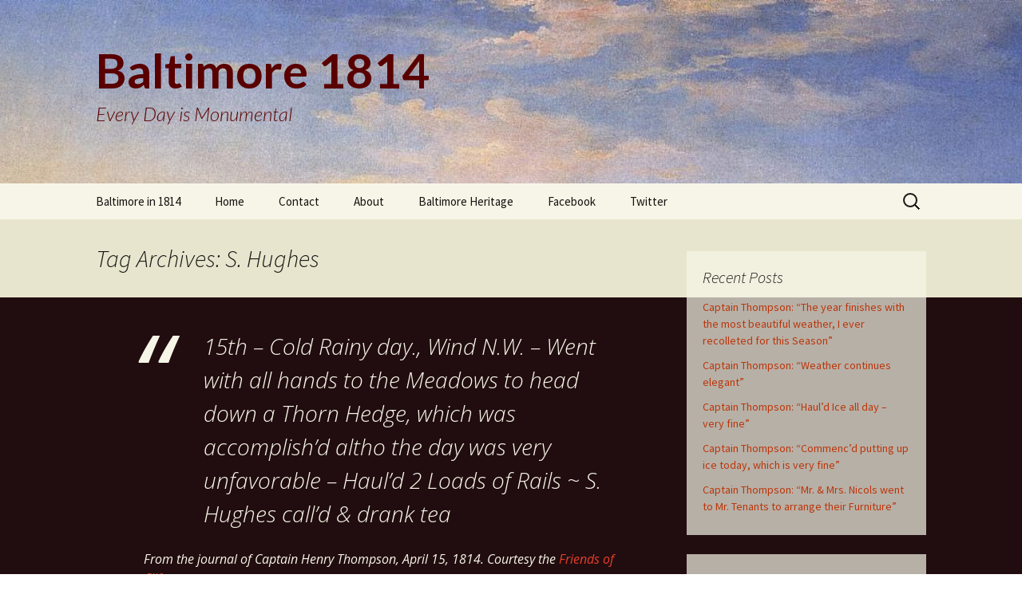

--- FILE ---
content_type: text/html; charset=UTF-8
request_url: http://1814.baltimoreheritage.org/tag/s-hughes/
body_size: 9471
content:
<!DOCTYPE html>
<!--[if IE 7]>
<html class="ie ie7" lang="en-US">
<![endif]-->
<!--[if IE 8]>
<html class="ie ie8" lang="en-US">
<![endif]-->
<!--[if !(IE 7) & !(IE 8)]><!-->
<html lang="en-US">
<!--<![endif]-->
<head>
	<meta charset="UTF-8">
	<meta name="viewport" content="width=device-width">
	<title>S. Hughes | Baltimore 1814</title>
	<link rel="profile" href="http://gmpg.org/xfn/11">
	<link rel="pingback" href="http://1814.baltimoreheritage.org/xmlrpc.php">
	<!--[if lt IE 9]>
	<script src="http://1814.baltimoreheritage.org/wp-content/themes/twentythirteen/js/html5.js"></script>
	<![endif]-->
	<meta name='robots' content='max-image-preview:large' />
<link rel='dns-prefetch' href='//fonts.googleapis.com' />
<link href='https://fonts.gstatic.com' crossorigin rel='preconnect' />
<link rel="alternate" type="application/rss+xml" title="Baltimore 1814 &raquo; Feed" href="http://1814.baltimoreheritage.org/feed/" />
<link rel="alternate" type="application/rss+xml" title="Baltimore 1814 &raquo; Comments Feed" href="http://1814.baltimoreheritage.org/comments/feed/" />
<link rel="alternate" type="application/rss+xml" title="Baltimore 1814 &raquo; S. Hughes Tag Feed" href="http://1814.baltimoreheritage.org/tag/s-hughes/feed/" />
<style id='wp-img-auto-sizes-contain-inline-css' type='text/css'>
img:is([sizes=auto i],[sizes^="auto," i]){contain-intrinsic-size:3000px 1500px}
/*# sourceURL=wp-img-auto-sizes-contain-inline-css */
</style>
<link rel='stylesheet' id='dashicons-css' href='http://1814.baltimoreheritage.org/wp-includes/css/dashicons.min.css?ver=6.9' type='text/css' media='all' />
<link rel='stylesheet' id='menu-icons-extra-css' href='http://1814.baltimoreheritage.org/wp-content/plugins/menu-icons/css/extra.min.css?ver=0.13.19' type='text/css' media='all' />
<style id='wp-emoji-styles-inline-css' type='text/css'>

	img.wp-smiley, img.emoji {
		display: inline !important;
		border: none !important;
		box-shadow: none !important;
		height: 1em !important;
		width: 1em !important;
		margin: 0 0.07em !important;
		vertical-align: -0.1em !important;
		background: none !important;
		padding: 0 !important;
	}
/*# sourceURL=wp-emoji-styles-inline-css */
</style>
<style id='wp-block-library-inline-css' type='text/css'>
:root{--wp-block-synced-color:#7a00df;--wp-block-synced-color--rgb:122,0,223;--wp-bound-block-color:var(--wp-block-synced-color);--wp-editor-canvas-background:#ddd;--wp-admin-theme-color:#007cba;--wp-admin-theme-color--rgb:0,124,186;--wp-admin-theme-color-darker-10:#006ba1;--wp-admin-theme-color-darker-10--rgb:0,107,160.5;--wp-admin-theme-color-darker-20:#005a87;--wp-admin-theme-color-darker-20--rgb:0,90,135;--wp-admin-border-width-focus:2px}@media (min-resolution:192dpi){:root{--wp-admin-border-width-focus:1.5px}}.wp-element-button{cursor:pointer}:root .has-very-light-gray-background-color{background-color:#eee}:root .has-very-dark-gray-background-color{background-color:#313131}:root .has-very-light-gray-color{color:#eee}:root .has-very-dark-gray-color{color:#313131}:root .has-vivid-green-cyan-to-vivid-cyan-blue-gradient-background{background:linear-gradient(135deg,#00d084,#0693e3)}:root .has-purple-crush-gradient-background{background:linear-gradient(135deg,#34e2e4,#4721fb 50%,#ab1dfe)}:root .has-hazy-dawn-gradient-background{background:linear-gradient(135deg,#faaca8,#dad0ec)}:root .has-subdued-olive-gradient-background{background:linear-gradient(135deg,#fafae1,#67a671)}:root .has-atomic-cream-gradient-background{background:linear-gradient(135deg,#fdd79a,#004a59)}:root .has-nightshade-gradient-background{background:linear-gradient(135deg,#330968,#31cdcf)}:root .has-midnight-gradient-background{background:linear-gradient(135deg,#020381,#2874fc)}:root{--wp--preset--font-size--normal:16px;--wp--preset--font-size--huge:42px}.has-regular-font-size{font-size:1em}.has-larger-font-size{font-size:2.625em}.has-normal-font-size{font-size:var(--wp--preset--font-size--normal)}.has-huge-font-size{font-size:var(--wp--preset--font-size--huge)}.has-text-align-center{text-align:center}.has-text-align-left{text-align:left}.has-text-align-right{text-align:right}.has-fit-text{white-space:nowrap!important}#end-resizable-editor-section{display:none}.aligncenter{clear:both}.items-justified-left{justify-content:flex-start}.items-justified-center{justify-content:center}.items-justified-right{justify-content:flex-end}.items-justified-space-between{justify-content:space-between}.screen-reader-text{border:0;clip-path:inset(50%);height:1px;margin:-1px;overflow:hidden;padding:0;position:absolute;width:1px;word-wrap:normal!important}.screen-reader-text:focus{background-color:#ddd;clip-path:none;color:#444;display:block;font-size:1em;height:auto;left:5px;line-height:normal;padding:15px 23px 14px;text-decoration:none;top:5px;width:auto;z-index:100000}html :where(.has-border-color){border-style:solid}html :where([style*=border-top-color]){border-top-style:solid}html :where([style*=border-right-color]){border-right-style:solid}html :where([style*=border-bottom-color]){border-bottom-style:solid}html :where([style*=border-left-color]){border-left-style:solid}html :where([style*=border-width]){border-style:solid}html :where([style*=border-top-width]){border-top-style:solid}html :where([style*=border-right-width]){border-right-style:solid}html :where([style*=border-bottom-width]){border-bottom-style:solid}html :where([style*=border-left-width]){border-left-style:solid}html :where(img[class*=wp-image-]){height:auto;max-width:100%}:where(figure){margin:0 0 1em}html :where(.is-position-sticky){--wp-admin--admin-bar--position-offset:var(--wp-admin--admin-bar--height,0px)}@media screen and (max-width:600px){html :where(.is-position-sticky){--wp-admin--admin-bar--position-offset:0px}}

/*# sourceURL=wp-block-library-inline-css */
</style><style id='global-styles-inline-css' type='text/css'>
:root{--wp--preset--aspect-ratio--square: 1;--wp--preset--aspect-ratio--4-3: 4/3;--wp--preset--aspect-ratio--3-4: 3/4;--wp--preset--aspect-ratio--3-2: 3/2;--wp--preset--aspect-ratio--2-3: 2/3;--wp--preset--aspect-ratio--16-9: 16/9;--wp--preset--aspect-ratio--9-16: 9/16;--wp--preset--color--black: #000000;--wp--preset--color--cyan-bluish-gray: #abb8c3;--wp--preset--color--white: #fff;--wp--preset--color--pale-pink: #f78da7;--wp--preset--color--vivid-red: #cf2e2e;--wp--preset--color--luminous-vivid-orange: #ff6900;--wp--preset--color--luminous-vivid-amber: #fcb900;--wp--preset--color--light-green-cyan: #7bdcb5;--wp--preset--color--vivid-green-cyan: #00d084;--wp--preset--color--pale-cyan-blue: #8ed1fc;--wp--preset--color--vivid-cyan-blue: #0693e3;--wp--preset--color--vivid-purple: #9b51e0;--wp--preset--color--dark-gray: #141412;--wp--preset--color--red: #bc360a;--wp--preset--color--medium-orange: #db572f;--wp--preset--color--light-orange: #ea9629;--wp--preset--color--yellow: #fbca3c;--wp--preset--color--dark-brown: #220e10;--wp--preset--color--medium-brown: #722d19;--wp--preset--color--light-brown: #eadaa6;--wp--preset--color--beige: #e8e5ce;--wp--preset--color--off-white: #f7f5e7;--wp--preset--gradient--vivid-cyan-blue-to-vivid-purple: linear-gradient(135deg,rgb(6,147,227) 0%,rgb(155,81,224) 100%);--wp--preset--gradient--light-green-cyan-to-vivid-green-cyan: linear-gradient(135deg,rgb(122,220,180) 0%,rgb(0,208,130) 100%);--wp--preset--gradient--luminous-vivid-amber-to-luminous-vivid-orange: linear-gradient(135deg,rgb(252,185,0) 0%,rgb(255,105,0) 100%);--wp--preset--gradient--luminous-vivid-orange-to-vivid-red: linear-gradient(135deg,rgb(255,105,0) 0%,rgb(207,46,46) 100%);--wp--preset--gradient--very-light-gray-to-cyan-bluish-gray: linear-gradient(135deg,rgb(238,238,238) 0%,rgb(169,184,195) 100%);--wp--preset--gradient--cool-to-warm-spectrum: linear-gradient(135deg,rgb(74,234,220) 0%,rgb(151,120,209) 20%,rgb(207,42,186) 40%,rgb(238,44,130) 60%,rgb(251,105,98) 80%,rgb(254,248,76) 100%);--wp--preset--gradient--blush-light-purple: linear-gradient(135deg,rgb(255,206,236) 0%,rgb(152,150,240) 100%);--wp--preset--gradient--blush-bordeaux: linear-gradient(135deg,rgb(254,205,165) 0%,rgb(254,45,45) 50%,rgb(107,0,62) 100%);--wp--preset--gradient--luminous-dusk: linear-gradient(135deg,rgb(255,203,112) 0%,rgb(199,81,192) 50%,rgb(65,88,208) 100%);--wp--preset--gradient--pale-ocean: linear-gradient(135deg,rgb(255,245,203) 0%,rgb(182,227,212) 50%,rgb(51,167,181) 100%);--wp--preset--gradient--electric-grass: linear-gradient(135deg,rgb(202,248,128) 0%,rgb(113,206,126) 100%);--wp--preset--gradient--midnight: linear-gradient(135deg,rgb(2,3,129) 0%,rgb(40,116,252) 100%);--wp--preset--font-size--small: 13px;--wp--preset--font-size--medium: 20px;--wp--preset--font-size--large: 36px;--wp--preset--font-size--x-large: 42px;--wp--preset--spacing--20: 0.44rem;--wp--preset--spacing--30: 0.67rem;--wp--preset--spacing--40: 1rem;--wp--preset--spacing--50: 1.5rem;--wp--preset--spacing--60: 2.25rem;--wp--preset--spacing--70: 3.38rem;--wp--preset--spacing--80: 5.06rem;--wp--preset--shadow--natural: 6px 6px 9px rgba(0, 0, 0, 0.2);--wp--preset--shadow--deep: 12px 12px 50px rgba(0, 0, 0, 0.4);--wp--preset--shadow--sharp: 6px 6px 0px rgba(0, 0, 0, 0.2);--wp--preset--shadow--outlined: 6px 6px 0px -3px rgb(255, 255, 255), 6px 6px rgb(0, 0, 0);--wp--preset--shadow--crisp: 6px 6px 0px rgb(0, 0, 0);}:where(.is-layout-flex){gap: 0.5em;}:where(.is-layout-grid){gap: 0.5em;}body .is-layout-flex{display: flex;}.is-layout-flex{flex-wrap: wrap;align-items: center;}.is-layout-flex > :is(*, div){margin: 0;}body .is-layout-grid{display: grid;}.is-layout-grid > :is(*, div){margin: 0;}:where(.wp-block-columns.is-layout-flex){gap: 2em;}:where(.wp-block-columns.is-layout-grid){gap: 2em;}:where(.wp-block-post-template.is-layout-flex){gap: 1.25em;}:where(.wp-block-post-template.is-layout-grid){gap: 1.25em;}.has-black-color{color: var(--wp--preset--color--black) !important;}.has-cyan-bluish-gray-color{color: var(--wp--preset--color--cyan-bluish-gray) !important;}.has-white-color{color: var(--wp--preset--color--white) !important;}.has-pale-pink-color{color: var(--wp--preset--color--pale-pink) !important;}.has-vivid-red-color{color: var(--wp--preset--color--vivid-red) !important;}.has-luminous-vivid-orange-color{color: var(--wp--preset--color--luminous-vivid-orange) !important;}.has-luminous-vivid-amber-color{color: var(--wp--preset--color--luminous-vivid-amber) !important;}.has-light-green-cyan-color{color: var(--wp--preset--color--light-green-cyan) !important;}.has-vivid-green-cyan-color{color: var(--wp--preset--color--vivid-green-cyan) !important;}.has-pale-cyan-blue-color{color: var(--wp--preset--color--pale-cyan-blue) !important;}.has-vivid-cyan-blue-color{color: var(--wp--preset--color--vivid-cyan-blue) !important;}.has-vivid-purple-color{color: var(--wp--preset--color--vivid-purple) !important;}.has-black-background-color{background-color: var(--wp--preset--color--black) !important;}.has-cyan-bluish-gray-background-color{background-color: var(--wp--preset--color--cyan-bluish-gray) !important;}.has-white-background-color{background-color: var(--wp--preset--color--white) !important;}.has-pale-pink-background-color{background-color: var(--wp--preset--color--pale-pink) !important;}.has-vivid-red-background-color{background-color: var(--wp--preset--color--vivid-red) !important;}.has-luminous-vivid-orange-background-color{background-color: var(--wp--preset--color--luminous-vivid-orange) !important;}.has-luminous-vivid-amber-background-color{background-color: var(--wp--preset--color--luminous-vivid-amber) !important;}.has-light-green-cyan-background-color{background-color: var(--wp--preset--color--light-green-cyan) !important;}.has-vivid-green-cyan-background-color{background-color: var(--wp--preset--color--vivid-green-cyan) !important;}.has-pale-cyan-blue-background-color{background-color: var(--wp--preset--color--pale-cyan-blue) !important;}.has-vivid-cyan-blue-background-color{background-color: var(--wp--preset--color--vivid-cyan-blue) !important;}.has-vivid-purple-background-color{background-color: var(--wp--preset--color--vivid-purple) !important;}.has-black-border-color{border-color: var(--wp--preset--color--black) !important;}.has-cyan-bluish-gray-border-color{border-color: var(--wp--preset--color--cyan-bluish-gray) !important;}.has-white-border-color{border-color: var(--wp--preset--color--white) !important;}.has-pale-pink-border-color{border-color: var(--wp--preset--color--pale-pink) !important;}.has-vivid-red-border-color{border-color: var(--wp--preset--color--vivid-red) !important;}.has-luminous-vivid-orange-border-color{border-color: var(--wp--preset--color--luminous-vivid-orange) !important;}.has-luminous-vivid-amber-border-color{border-color: var(--wp--preset--color--luminous-vivid-amber) !important;}.has-light-green-cyan-border-color{border-color: var(--wp--preset--color--light-green-cyan) !important;}.has-vivid-green-cyan-border-color{border-color: var(--wp--preset--color--vivid-green-cyan) !important;}.has-pale-cyan-blue-border-color{border-color: var(--wp--preset--color--pale-cyan-blue) !important;}.has-vivid-cyan-blue-border-color{border-color: var(--wp--preset--color--vivid-cyan-blue) !important;}.has-vivid-purple-border-color{border-color: var(--wp--preset--color--vivid-purple) !important;}.has-vivid-cyan-blue-to-vivid-purple-gradient-background{background: var(--wp--preset--gradient--vivid-cyan-blue-to-vivid-purple) !important;}.has-light-green-cyan-to-vivid-green-cyan-gradient-background{background: var(--wp--preset--gradient--light-green-cyan-to-vivid-green-cyan) !important;}.has-luminous-vivid-amber-to-luminous-vivid-orange-gradient-background{background: var(--wp--preset--gradient--luminous-vivid-amber-to-luminous-vivid-orange) !important;}.has-luminous-vivid-orange-to-vivid-red-gradient-background{background: var(--wp--preset--gradient--luminous-vivid-orange-to-vivid-red) !important;}.has-very-light-gray-to-cyan-bluish-gray-gradient-background{background: var(--wp--preset--gradient--very-light-gray-to-cyan-bluish-gray) !important;}.has-cool-to-warm-spectrum-gradient-background{background: var(--wp--preset--gradient--cool-to-warm-spectrum) !important;}.has-blush-light-purple-gradient-background{background: var(--wp--preset--gradient--blush-light-purple) !important;}.has-blush-bordeaux-gradient-background{background: var(--wp--preset--gradient--blush-bordeaux) !important;}.has-luminous-dusk-gradient-background{background: var(--wp--preset--gradient--luminous-dusk) !important;}.has-pale-ocean-gradient-background{background: var(--wp--preset--gradient--pale-ocean) !important;}.has-electric-grass-gradient-background{background: var(--wp--preset--gradient--electric-grass) !important;}.has-midnight-gradient-background{background: var(--wp--preset--gradient--midnight) !important;}.has-small-font-size{font-size: var(--wp--preset--font-size--small) !important;}.has-medium-font-size{font-size: var(--wp--preset--font-size--medium) !important;}.has-large-font-size{font-size: var(--wp--preset--font-size--large) !important;}.has-x-large-font-size{font-size: var(--wp--preset--font-size--x-large) !important;}
/*# sourceURL=global-styles-inline-css */
</style>

<style id='classic-theme-styles-inline-css' type='text/css'>
/*! This file is auto-generated */
.wp-block-button__link{color:#fff;background-color:#32373c;border-radius:9999px;box-shadow:none;text-decoration:none;padding:calc(.667em + 2px) calc(1.333em + 2px);font-size:1.125em}.wp-block-file__button{background:#32373c;color:#fff;text-decoration:none}
/*# sourceURL=/wp-includes/css/classic-themes.min.css */
</style>
<link rel='stylesheet' id='twentythirteen-fonts-css' href='https://fonts.googleapis.com/css?family=Source+Sans+Pro%3A300%2C400%2C700%2C300italic%2C400italic%2C700italic%7CBitter%3A400%2C700&#038;subset=latin%2Clatin-ext' type='text/css' media='all' />
<link rel='stylesheet' id='genericons-css' href='http://1814.baltimoreheritage.org/wp-content/plugins/menu-icons/vendor/codeinwp/icon-picker/css/types/genericons.min.css?ver=3.4' type='text/css' media='all' />
<link rel='stylesheet' id='twentythirteen-style-css' href='http://1814.baltimoreheritage.org/wp-content/themes/twentythirteen/style.css?ver=2013-07-18' type='text/css' media='all' />
<link rel='stylesheet' id='twentythirteen-block-style-css' href='http://1814.baltimoreheritage.org/wp-content/themes/twentythirteen/css/blocks.css?ver=2018-12-30' type='text/css' media='all' />
<script type="text/javascript" src="http://1814.baltimoreheritage.org/wp-includes/js/jquery/jquery.min.js?ver=3.7.1" id="jquery-core-js"></script>
<script type="text/javascript" src="http://1814.baltimoreheritage.org/wp-includes/js/jquery/jquery-migrate.min.js?ver=3.4.1" id="jquery-migrate-js"></script>
<link rel="https://api.w.org/" href="http://1814.baltimoreheritage.org/wp-json/" /><link rel="alternate" title="JSON" type="application/json" href="http://1814.baltimoreheritage.org/wp-json/wp/v2/tags/372" /><link rel="EditURI" type="application/rsd+xml" title="RSD" href="http://1814.baltimoreheritage.org/xmlrpc.php?rsd" />
<meta name="generator" content="WordPress 6.9" />
<style type="text/css">.recentcomments a{display:inline !important;padding:0 !important;margin:0 !important;}</style>	<style type="text/css" id="twentythirteen-header-css">
		.site-header {
		background: url(http://1814.baltimoreheritage.org/wp-content/uploads/2014/01/cropped-display_image.jpg) no-repeat scroll top;
		background-size: 1600px auto;
	}
	@media (max-width: 767px) {
		.site-header {
			background-size: 768px auto;
		}
	}
	@media (max-width: 359px) {
		.site-header {
			background-size: 360px auto;
		}
	}
				.site-title,
		.site-description {
			color: #590000;
		}
		</style>
	
<!-- Styles cached and displayed inline for speed. Generated by http://stylesplugin.com -->
<style type="text/css" id="styles-plugin-css">
@import '//fonts.googleapis.com/css?family=Lato:100,100italic,300,300italic,regular,italic,700,700italic,900,900italic';@import '//fonts.googleapis.com/css?family=Open+Sans:300,300italic,regular,italic,600,600italic,700,700italic,800,800italic';.styles #page .site-title{font-family:Lato}.styles .site-description{font-family:Lato}.styles .entry-title,.styles #page .entry-title a{font-family:Lato}.styles .entry-content p,.styles #page .entry-content p a,.styles #respond p{font-family:Open Sans}.styles .entry-content blockquote,.styles .entry-content blockquote p{font-family:Open Sans}.styles .entry-content .wp-caption-text{font-size:14px;font-family:Open Sans}
</style>
</head>

<body class="archive tag tag-s-hughes tag-372 wp-embed-responsive wp-theme-twentythirteen styles single-author sidebar">
	<div id="page" class="hfeed site">
		<header id="masthead" class="site-header" role="banner">
			<a class="home-link" href="http://1814.baltimoreheritage.org/" title="Baltimore 1814" rel="home">
				<h1 class="site-title">Baltimore 1814</h1>
				<h2 class="site-description">Every Day is Monumental</h2>
			</a>

			<div id="navbar" class="navbar">
				<nav id="site-navigation" class="navigation main-navigation" role="navigation">
					<button class="menu-toggle">Menu</button>
					<a class="screen-reader-text skip-link" href="#content" title="Skip to content">Skip to content</a>
					<div class="menu-menu-1-container"><ul id="primary-menu" class="nav-menu"><li id="menu-item-270" class="menu-item menu-item-type-post_type menu-item-object-page menu-item-270"><a href="http://1814.baltimoreheritage.org/about/">Baltimore in 1814</a></li>
<li id="menu-item-268" class="menu-item menu-item-type-custom menu-item-object-custom menu-item-home menu-item-268"><a href="http://1814.baltimoreheritage.org/">Home</a></li>
<li id="menu-item-271" class="menu-item menu-item-type-post_type menu-item-object-page menu-item-271"><a href="http://1814.baltimoreheritage.org/contact/">Contact</a></li>
<li id="menu-item-269" class="menu-item menu-item-type-post_type menu-item-object-page menu-item-269"><a href="http://1814.baltimoreheritage.org/baltimore-1814/">About</a></li>
<li id="menu-item-273" class="menu-item menu-item-type-custom menu-item-object-custom menu-item-273"><a href="http://www.baltimoreheritage.org">Baltimore Heritage</a></li>
<li id="menu-item-2179" class="menu-item menu-item-type-custom menu-item-object-custom menu-item-2179"><a href="http://facebook.com/baltimoreheritage">Facebook</a></li>
<li id="menu-item-2180" class="menu-item menu-item-type-custom menu-item-object-custom menu-item-2180"><a href="http://twitter.com/bmoreheritage">Twitter</a></li>
</ul></div>					<form role="search" method="get" class="search-form" action="http://1814.baltimoreheritage.org/">
				<label>
					<span class="screen-reader-text">Search for:</span>
					<input type="search" class="search-field" placeholder="Search &hellip;" value="" name="s" />
				</label>
				<input type="submit" class="search-submit" value="Search" />
			</form>				</nav><!-- #site-navigation -->
			</div><!-- #navbar -->
		</header><!-- #masthead -->

		<div id="main" class="site-main">

	<div id="primary" class="content-area">
		<div id="content" class="site-content" role="main">

					<header class="archive-header">
				<h1 class="archive-title">Tag Archives: S. Hughes</h1>

							</header><!-- .archive-header -->

										
<article id="post-1114" class="post-1114 post type-post status-publish format-quote hentry category-baltimore category-journals tag-captain-henry-thompson tag-meadows tag-s-hughes tag-thorn-hedge post_format-post-format-quote">
	<div class="entry-content">
		<blockquote><p>15th &#8211; Cold Rainy day., Wind N.W. &#8211; Went with all hands to the Meadows to head down a Thorn Hedge, which was accomplish’d altho the day was very unfavorable &#8211; Haul’d 2 Loads of Rails ~ S. Hughes call’d &#038; drank tea</p></blockquote>
<p><i>From the journal of Captain Henry Thompson, April 15, 1814. Courtesy the <a href="http://henrythompsonofclifton.org/">Friends of Clifton</a>.</i></p>
	</div><!-- .entry-content -->

	<footer class="entry-meta">
		<span class="date"><a href="http://1814.baltimoreheritage.org/captain-thompson-went-with-all-hands-to-the-meadows-to-head-down-a-thorn-hedge/" title="Permalink to Captain Thompson: &#8220;Went with all hands to the Meadows to head down a Thorn Hedge&#8221;" rel="bookmark"><time class="entry-date" datetime="2014-04-15T16:30:00-04:00">April 15, 2014</time></a></span><span class="categories-links"><a href="http://1814.baltimoreheritage.org/category/baltimore/" rel="category tag">Baltimore</a>, <a href="http://1814.baltimoreheritage.org/category/sources/journals/" rel="category tag">Journals</a></span><span class="tags-links"><a href="http://1814.baltimoreheritage.org/tag/captain-henry-thompson/" rel="tag">Captain Henry Thompson</a>, <a href="http://1814.baltimoreheritage.org/tag/meadows/" rel="tag">Meadows</a>, <a href="http://1814.baltimoreheritage.org/tag/s-hughes/" rel="tag">S. Hughes</a>, <a href="http://1814.baltimoreheritage.org/tag/thorn-hedge/" rel="tag">thorn hedge</a></span><span class="author vcard"><a class="url fn n" href="http://1814.baltimoreheritage.org/author/webadmin/" title="View all posts by Baltimore Heritage" rel="author">Baltimore Heritage</a></span>
				<span class="comments-link">
			<a href="http://1814.baltimoreheritage.org/captain-thompson-went-with-all-hands-to-the-meadows-to-head-down-a-thorn-hedge/#respond"><span class="leave-reply">Leave a comment</span></a>		</span><!-- .comments-link -->
					</footer><!-- .entry-meta -->
</article><!-- #post -->
			
			
		
		</div><!-- #content -->
	</div><!-- #primary -->

	<div id="tertiary" class="sidebar-container" role="complementary">
		<div class="sidebar-inner">
			<div class="widget-area">
				
		<aside id="recent-posts-2" class="widget widget_recent_entries">
		<h3 class="widget-title">Recent Posts</h3>
		<ul>
											<li>
					<a href="http://1814.baltimoreheritage.org/captain-thompson-the-year-finishes-with-the-most-beautiful-weather-i-ever-recolleted-for-this-season/">Captain Thompson: &#8220;The year finishes with the most beautiful weather, I ever recolleted for this Season&#8221;</a>
									</li>
											<li>
					<a href="http://1814.baltimoreheritage.org/captain-thompson-weather-continues-elegant/">Captain Thompson: &#8220;Weather continues elegant&#8221;</a>
									</li>
											<li>
					<a href="http://1814.baltimoreheritage.org/captain-thompson-hauld-ice-all-day-very-fine/">Captain Thompson: &#8220;Haul’d Ice all day &#8211; very fine&#8221;</a>
									</li>
											<li>
					<a href="http://1814.baltimoreheritage.org/captain-thompson-commencd-putting-up-ice-today-which-is-very-fine/">Captain Thompson: &#8220;Commenc’d putting up ice today, which is very fine&#8221;</a>
									</li>
											<li>
					<a href="http://1814.baltimoreheritage.org/captain-thompson-mr-mrs-nicols-went-to-mr-tenants-to-arrange-their-furniture/">Captain Thompson: &#8220;Mr. &#038; Mrs. Nicols went to Mr. Tenants to arrange their Furniture&#8221;</a>
									</li>
					</ul>

		</aside><aside id="calendar-2" class="widget widget_calendar"><div id="calendar_wrap" class="calendar_wrap"><table id="wp-calendar" class="wp-calendar-table">
	<caption>January 2026</caption>
	<thead>
	<tr>
		<th scope="col" aria-label="Monday">M</th>
		<th scope="col" aria-label="Tuesday">T</th>
		<th scope="col" aria-label="Wednesday">W</th>
		<th scope="col" aria-label="Thursday">T</th>
		<th scope="col" aria-label="Friday">F</th>
		<th scope="col" aria-label="Saturday">S</th>
		<th scope="col" aria-label="Sunday">S</th>
	</tr>
	</thead>
	<tbody>
	<tr>
		<td colspan="3" class="pad">&nbsp;</td><td id="today">1</td><td>2</td><td>3</td><td>4</td>
	</tr>
	<tr>
		<td>5</td><td>6</td><td>7</td><td>8</td><td>9</td><td>10</td><td>11</td>
	</tr>
	<tr>
		<td>12</td><td>13</td><td>14</td><td>15</td><td>16</td><td>17</td><td>18</td>
	</tr>
	<tr>
		<td>19</td><td>20</td><td>21</td><td>22</td><td>23</td><td>24</td><td>25</td>
	</tr>
	<tr>
		<td>26</td><td>27</td><td>28</td><td>29</td><td>30</td><td>31</td>
		<td class="pad" colspan="1">&nbsp;</td>
	</tr>
	</tbody>
	</table><nav aria-label="Previous and next months" class="wp-calendar-nav">
		<span class="wp-calendar-nav-prev"><a href="http://1814.baltimoreheritage.org/2014/12/">&laquo; Dec</a></span>
		<span class="pad">&nbsp;</span>
		<span class="wp-calendar-nav-next">&nbsp;</span>
	</nav></div></aside>			</div><!-- .widget-area -->
		</div><!-- .sidebar-inner -->
	</div><!-- #tertiary -->

		</div><!-- #main -->
		<footer id="colophon" class="site-footer" role="contentinfo">
				<div id="secondary" class="sidebar-container" role="complementary">
		<div class="widget-area">
			<aside id="search-2" class="widget widget_search"><form role="search" method="get" class="search-form" action="http://1814.baltimoreheritage.org/">
				<label>
					<span class="screen-reader-text">Search for:</span>
					<input type="search" class="search-field" placeholder="Search &hellip;" value="" name="s" />
				</label>
				<input type="submit" class="search-submit" value="Search" />
			</form></aside><aside id="categories-2" class="widget widget_categories"><h3 class="widget-title">Categories</h3>
			<ul>
					<li class="cat-item cat-item-24"><a href="http://1814.baltimoreheritage.org/category/sources/advertisements/">Advertisements</a>
</li>
	<li class="cat-item cat-item-55"><a href="http://1814.baltimoreheritage.org/category/around-maryland/">Around Maryland</a>
</li>
	<li class="cat-item cat-item-61"><a href="http://1814.baltimoreheritage.org/category/themes/arts-culture/">Arts &amp; Culture</a>
</li>
	<li class="cat-item cat-item-21"><a href="http://1814.baltimoreheritage.org/category/baltimore/">Baltimore</a>
</li>
	<li class="cat-item cat-item-71"><a href="http://1814.baltimoreheritage.org/category/baltimore-1814/">Baltimore 1814</a>
</li>
	<li class="cat-item cat-item-15"><a href="http://1814.baltimoreheritage.org/category/baltimore-at-sea/">Baltimore at Sea</a>
</li>
	<li class="cat-item cat-item-81"><a href="http://1814.baltimoreheritage.org/category/beyond-baltimore/">Beyond Baltimore</a>
</li>
	<li class="cat-item cat-item-26"><a href="http://1814.baltimoreheritage.org/category/themes/building-bigger/">Building Bigger</a>
</li>
	<li class="cat-item cat-item-34"><a href="http://1814.baltimoreheritage.org/category/themes/everyday-life/">Everyday Life</a>
</li>
	<li class="cat-item cat-item-239"><a href="http://1814.baltimoreheritage.org/category/export/">Export</a>
</li>
	<li class="cat-item cat-item-672"><a href="http://1814.baltimoreheritage.org/category/themes/health-medicine/">Health &amp; Medicine</a>
</li>
	<li class="cat-item cat-item-22"><a href="http://1814.baltimoreheritage.org/category/themes/industry-invention/">Industry &amp; Invention</a>
</li>
	<li class="cat-item cat-item-50"><a href="http://1814.baltimoreheritage.org/category/sources/journals/">Journals</a>
</li>
	<li class="cat-item cat-item-97"><a href="http://1814.baltimoreheritage.org/category/sources/letters/">Letters</a>
</li>
	<li class="cat-item cat-item-107"><a href="http://1814.baltimoreheritage.org/category/people/">People</a>
</li>
	<li class="cat-item cat-item-65"><a href="http://1814.baltimoreheritage.org/category/sources/periodicals/">Periodicals</a>
</li>
	<li class="cat-item cat-item-17"><a href="http://1814.baltimoreheritage.org/category/themes/privateers/">Privateers</a>
</li>
	<li class="cat-item cat-item-667"><a href="http://1814.baltimoreheritage.org/category/themes/religious-life/">Religious Life</a>
</li>
	<li class="cat-item cat-item-131"><a href="http://1814.baltimoreheritage.org/category/sources/ships-log-books/">Ship&#039;s Log Books</a>
</li>
	<li class="cat-item cat-item-816"><a href="http://1814.baltimoreheritage.org/category/ships-logs/">Ship&#039;s logs</a>
</li>
	<li class="cat-item cat-item-29"><a href="http://1814.baltimoreheritage.org/category/themes/slavery/">Slavery</a>
</li>
	<li class="cat-item cat-item-1"><a href="http://1814.baltimoreheritage.org/category/uncategorized/">Uncategorized</a>
</li>
	<li class="cat-item cat-item-40"><a href="http://1814.baltimoreheritage.org/category/themes/war-of-1812/">War of 1812</a>
</li>
			</ul>

			</aside><aside id="recent-comments-2" class="widget widget_recent_comments"><h3 class="widget-title">Recent Comments</h3><ul id="recentcomments"><li class="recentcomments"><span class="comment-author-link">TK</span> on <a href="http://1814.baltimoreheritage.org/advertisement-red-clover-see-apply-at-his-grocery-store-gerard-t-hopkins/#comment-4271">Advertisement: Red Clover Seed. Apply at his Grocery Store… Gerard T. Hopkins</a></li><li class="recentcomments"><span class="comment-author-link">james ewing</span> on <a href="http://1814.baltimoreheritage.org/the-mammoth-ships-log-october-10th/#comment-4074">The Mammoth: Ship&#8217;s log,  October 10th</a></li><li class="recentcomments"><span class="comment-author-link">Stephen Kirkby</span> on <a href="http://1814.baltimoreheritage.org/the-mammoth-ships-log-october-10th/#comment-3710">The Mammoth: Ship&#8217;s log,  October 10th</a></li><li class="recentcomments"><span class="comment-author-link">Larry</span> on <a href="http://1814.baltimoreheritage.org/benjamin-williams-replaced-nathaniel-hynson-as-warden-at-the-maryland-penitentiary/#comment-3708">Benjamin Williams replaced Nathaniel Hynson as warden at the Maryland Penitentiary</a></li><li class="recentcomments"><span class="comment-author-link">Stephen Kirkby</span> on <a href="http://1814.baltimoreheritage.org/the-schooner-mammoth-sets-sail-on-a-maiden-privateer-cruise-to-havana/#comment-3699">The Schooner Mammoth sets sail on a privateer cruise to Havana</a></li></ul></aside><aside id="archives-2" class="widget widget_archive"><h3 class="widget-title">Archives</h3>
			<ul>
					<li><a href='http://1814.baltimoreheritage.org/2014/12/'>December 2014</a></li>
	<li><a href='http://1814.baltimoreheritage.org/2014/11/'>November 2014</a></li>
	<li><a href='http://1814.baltimoreheritage.org/2014/10/'>October 2014</a></li>
	<li><a href='http://1814.baltimoreheritage.org/2014/09/'>September 2014</a></li>
	<li><a href='http://1814.baltimoreheritage.org/2014/08/'>August 2014</a></li>
	<li><a href='http://1814.baltimoreheritage.org/2014/07/'>July 2014</a></li>
	<li><a href='http://1814.baltimoreheritage.org/2014/06/'>June 2014</a></li>
	<li><a href='http://1814.baltimoreheritage.org/2014/05/'>May 2014</a></li>
	<li><a href='http://1814.baltimoreheritage.org/2014/04/'>April 2014</a></li>
	<li><a href='http://1814.baltimoreheritage.org/2014/03/'>March 2014</a></li>
	<li><a href='http://1814.baltimoreheritage.org/2014/02/'>February 2014</a></li>
	<li><a href='http://1814.baltimoreheritage.org/2014/01/'>January 2014</a></li>
	<li><a href='http://1814.baltimoreheritage.org/2013/12/'>December 2013</a></li>
	<li><a href='http://1814.baltimoreheritage.org/2013/03/'>March 2013</a></li>
	<li><a href='http://1814.baltimoreheritage.org/2013/02/'>February 2013</a></li>
			</ul>

			</aside><aside id="meta-2" class="widget widget_meta"><h3 class="widget-title">Meta</h3>
		<ul>
						<li><a href="http://1814.baltimoreheritage.org/wp-login.php">Log in</a></li>
			<li><a href="http://1814.baltimoreheritage.org/feed/">Entries feed</a></li>
			<li><a href="http://1814.baltimoreheritage.org/comments/feed/">Comments feed</a></li>

			<li><a href="https://wordpress.org/">WordPress.org</a></li>
		</ul>

		</aside><aside id="calendar-3" class="widget widget_calendar"><div class="calendar_wrap"><table id="wp-calendar" class="wp-calendar-table">
	<caption>January 2026</caption>
	<thead>
	<tr>
		<th scope="col" aria-label="Monday">M</th>
		<th scope="col" aria-label="Tuesday">T</th>
		<th scope="col" aria-label="Wednesday">W</th>
		<th scope="col" aria-label="Thursday">T</th>
		<th scope="col" aria-label="Friday">F</th>
		<th scope="col" aria-label="Saturday">S</th>
		<th scope="col" aria-label="Sunday">S</th>
	</tr>
	</thead>
	<tbody>
	<tr>
		<td colspan="3" class="pad">&nbsp;</td><td id="today">1</td><td>2</td><td>3</td><td>4</td>
	</tr>
	<tr>
		<td>5</td><td>6</td><td>7</td><td>8</td><td>9</td><td>10</td><td>11</td>
	</tr>
	<tr>
		<td>12</td><td>13</td><td>14</td><td>15</td><td>16</td><td>17</td><td>18</td>
	</tr>
	<tr>
		<td>19</td><td>20</td><td>21</td><td>22</td><td>23</td><td>24</td><td>25</td>
	</tr>
	<tr>
		<td>26</td><td>27</td><td>28</td><td>29</td><td>30</td><td>31</td>
		<td class="pad" colspan="1">&nbsp;</td>
	</tr>
	</tbody>
	</table><nav aria-label="Previous and next months" class="wp-calendar-nav">
		<span class="wp-calendar-nav-prev"><a href="http://1814.baltimoreheritage.org/2014/12/">&laquo; Dec</a></span>
		<span class="pad">&nbsp;</span>
		<span class="wp-calendar-nav-next">&nbsp;</span>
	</nav></div></aside>		</div><!-- .widget-area -->
	</div><!-- #secondary -->

			<div class="site-info">
												<a href="https://wordpress.org/" class="imprint">
					Proudly powered by WordPress				</a>
			</div><!-- .site-info -->
		</footer><!-- #colophon -->
	</div><!-- #page -->

	<script type="speculationrules">
{"prefetch":[{"source":"document","where":{"and":[{"href_matches":"/*"},{"not":{"href_matches":["/wp-*.php","/wp-admin/*","/wp-content/uploads/*","/wp-content/*","/wp-content/plugins/*","/wp-content/themes/twentythirteen/*","/*\\?(.+)"]}},{"not":{"selector_matches":"a[rel~=\"nofollow\"]"}},{"not":{"selector_matches":".no-prefetch, .no-prefetch a"}}]},"eagerness":"conservative"}]}
</script>
<script type="text/javascript" src="http://1814.baltimoreheritage.org/wp-includes/js/imagesloaded.min.js?ver=5.0.0" id="imagesloaded-js"></script>
<script type="text/javascript" src="http://1814.baltimoreheritage.org/wp-includes/js/masonry.min.js?ver=4.2.2" id="masonry-js"></script>
<script type="text/javascript" src="http://1814.baltimoreheritage.org/wp-includes/js/jquery/jquery.masonry.min.js?ver=3.1.2b" id="jquery-masonry-js"></script>
<script type="text/javascript" src="http://1814.baltimoreheritage.org/wp-content/themes/twentythirteen/js/functions.js?ver=20160717" id="twentythirteen-script-js"></script>
<script id="wp-emoji-settings" type="application/json">
{"baseUrl":"https://s.w.org/images/core/emoji/17.0.2/72x72/","ext":".png","svgUrl":"https://s.w.org/images/core/emoji/17.0.2/svg/","svgExt":".svg","source":{"concatemoji":"http://1814.baltimoreheritage.org/wp-includes/js/wp-emoji-release.min.js?ver=6.9"}}
</script>
<script type="module">
/* <![CDATA[ */
/*! This file is auto-generated */
const a=JSON.parse(document.getElementById("wp-emoji-settings").textContent),o=(window._wpemojiSettings=a,"wpEmojiSettingsSupports"),s=["flag","emoji"];function i(e){try{var t={supportTests:e,timestamp:(new Date).valueOf()};sessionStorage.setItem(o,JSON.stringify(t))}catch(e){}}function c(e,t,n){e.clearRect(0,0,e.canvas.width,e.canvas.height),e.fillText(t,0,0);t=new Uint32Array(e.getImageData(0,0,e.canvas.width,e.canvas.height).data);e.clearRect(0,0,e.canvas.width,e.canvas.height),e.fillText(n,0,0);const a=new Uint32Array(e.getImageData(0,0,e.canvas.width,e.canvas.height).data);return t.every((e,t)=>e===a[t])}function p(e,t){e.clearRect(0,0,e.canvas.width,e.canvas.height),e.fillText(t,0,0);var n=e.getImageData(16,16,1,1);for(let e=0;e<n.data.length;e++)if(0!==n.data[e])return!1;return!0}function u(e,t,n,a){switch(t){case"flag":return n(e,"\ud83c\udff3\ufe0f\u200d\u26a7\ufe0f","\ud83c\udff3\ufe0f\u200b\u26a7\ufe0f")?!1:!n(e,"\ud83c\udde8\ud83c\uddf6","\ud83c\udde8\u200b\ud83c\uddf6")&&!n(e,"\ud83c\udff4\udb40\udc67\udb40\udc62\udb40\udc65\udb40\udc6e\udb40\udc67\udb40\udc7f","\ud83c\udff4\u200b\udb40\udc67\u200b\udb40\udc62\u200b\udb40\udc65\u200b\udb40\udc6e\u200b\udb40\udc67\u200b\udb40\udc7f");case"emoji":return!a(e,"\ud83e\u1fac8")}return!1}function f(e,t,n,a){let r;const o=(r="undefined"!=typeof WorkerGlobalScope&&self instanceof WorkerGlobalScope?new OffscreenCanvas(300,150):document.createElement("canvas")).getContext("2d",{willReadFrequently:!0}),s=(o.textBaseline="top",o.font="600 32px Arial",{});return e.forEach(e=>{s[e]=t(o,e,n,a)}),s}function r(e){var t=document.createElement("script");t.src=e,t.defer=!0,document.head.appendChild(t)}a.supports={everything:!0,everythingExceptFlag:!0},new Promise(t=>{let n=function(){try{var e=JSON.parse(sessionStorage.getItem(o));if("object"==typeof e&&"number"==typeof e.timestamp&&(new Date).valueOf()<e.timestamp+604800&&"object"==typeof e.supportTests)return e.supportTests}catch(e){}return null}();if(!n){if("undefined"!=typeof Worker&&"undefined"!=typeof OffscreenCanvas&&"undefined"!=typeof URL&&URL.createObjectURL&&"undefined"!=typeof Blob)try{var e="postMessage("+f.toString()+"("+[JSON.stringify(s),u.toString(),c.toString(),p.toString()].join(",")+"));",a=new Blob([e],{type:"text/javascript"});const r=new Worker(URL.createObjectURL(a),{name:"wpTestEmojiSupports"});return void(r.onmessage=e=>{i(n=e.data),r.terminate(),t(n)})}catch(e){}i(n=f(s,u,c,p))}t(n)}).then(e=>{for(const n in e)a.supports[n]=e[n],a.supports.everything=a.supports.everything&&a.supports[n],"flag"!==n&&(a.supports.everythingExceptFlag=a.supports.everythingExceptFlag&&a.supports[n]);var t;a.supports.everythingExceptFlag=a.supports.everythingExceptFlag&&!a.supports.flag,a.supports.everything||((t=a.source||{}).concatemoji?r(t.concatemoji):t.wpemoji&&t.twemoji&&(r(t.twemoji),r(t.wpemoji)))});
//# sourceURL=http://1814.baltimoreheritage.org/wp-includes/js/wp-emoji-loader.min.js
/* ]]> */
</script>
</body>
</html>
